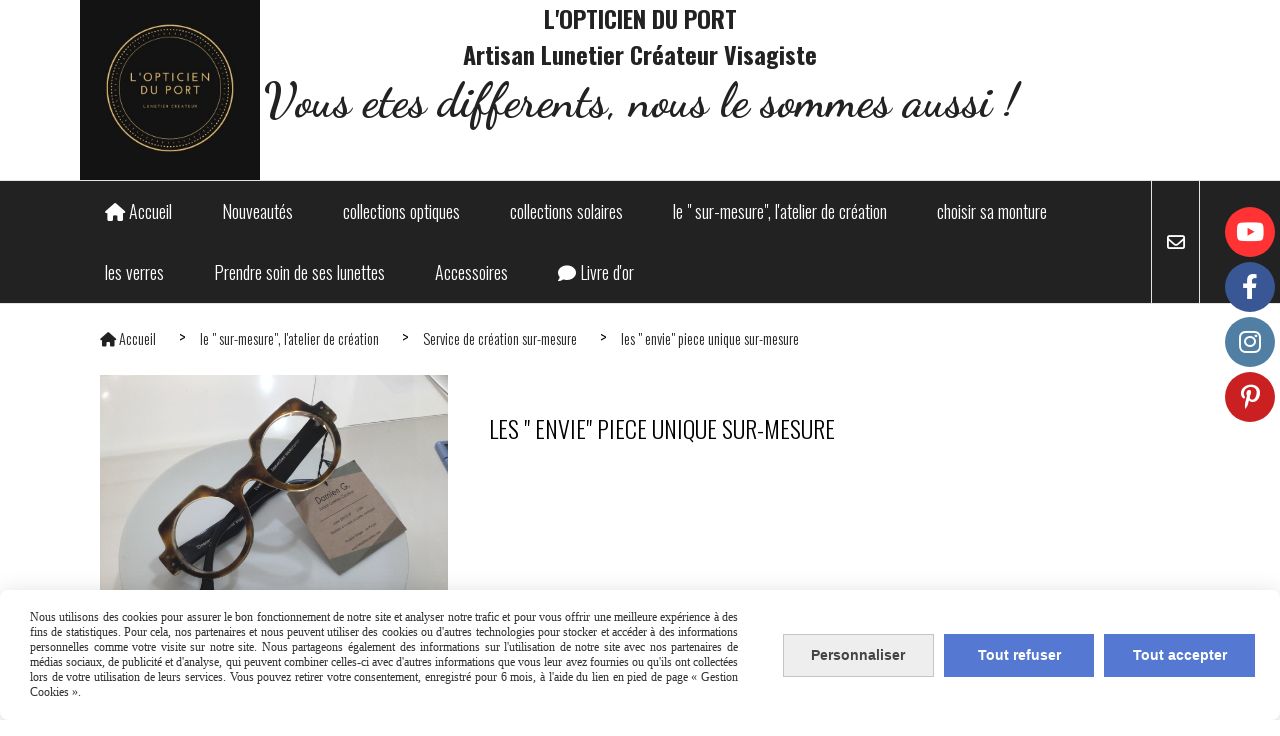

--- FILE ---
content_type: text/html; charset=UTF-8
request_url: https://www.opticienduport.com/les-envie-piece-unique-sur-mesure-f750822.html
body_size: 7859
content:
    <!DOCTYPE html>
    <!--[if IE 7]>
    <html lang="fr" class="ie-inf-9 ie7"> <![endif]-->

    <!--[if IE 8]>
    <html lang="fr" class="ie-inf-9 ie8"> <![endif]-->
    <!--[if lte IE 9]>
    <html lang="fr" class="ie"> <![endif]-->
    <!--[if gt IE 8]><!-->
    <html lang="fr"><!--<![endif]-->
    <head prefix="og: http://ogp.me/ns# fb: http://ogp.me/ns/fb# product: http://ogp.me/ns/product# article: http://ogp.me/ns/article# place: http://ogp.me/ns/place#">
        <!--[if !IE]><!-->
        <script>
            if (/*@cc_on!@*/false) {
                document.documentElement.className += 'ie10';
            }
        </script><!--<![endif]-->
        
    <title>les &quot; envie&quot; piece unique  sur-mesure - Opticienduport</title>
    <meta name="description" content="">
    <meta name="keywords" content="">
    <meta http-equiv="Content-Type" content="text/html; charset=UTF-8">
    <link rel="canonical" href="https://www.opticienduport.com/les-envie-piece-unique-sur-mesure-f750822.html"/>
    <meta property="og:url" content="https://www.opticienduport.com/les-envie-piece-unique-sur-mesure-f750822.html"/>
    <meta property="og:type" content="product"/>
    <meta property="og:title" content="les &quot; envie&quot; piece unique  sur-mesure - Opticienduport"/>
    <meta property="og:description" content=""/>
    <meta property="og:locale" content="fr"/>

    <meta property="og:image" content="https://www.opticienduport.com/images_ms/1/1/1/9/0/0/111900/boutique/thumbnail_img_0576.jpg"/>
        <meta property="product:availability" content="instock"/>
        <meta property="product:category" content="Service de création sur-mesure "/>
    
    <meta property="product:product_link" content="https://www.opticienduport.com/les-envie-piece-unique-sur-mesure-f750822.html"/>

    <link rel="icon" type="image/jpeg" href="/upload/favicon/111900.jpg?1768735908">

    <!-- Stylesheet -->
    <link rel="stylesheet" type="text/css" media="screen" href="/css5227/style_all_designs.css"/>
    <link rel="stylesheet" href="/css5227/panier.css" type="text/css"/>
    <script>
         document.documentElement.className += ' cmonsite-boutique'; 
    </script>
    <link type="text/css" href="/css5227/design/template/boutique/templates.css" rel="stylesheet"/>
        <link rel="stylesheet" type="text/css" href="/css5227/ficheproduit/style-fiche-produit.css">
    <link rel="stylesheet" type="text/css" href="/css5227/ficheproduit/jquery.jqzoom.css">
    <link href="/css5227/design/hotel-datepicker.css" rel="stylesheet" type="text/css">
            <link rel="stylesheet" type="text/css" href="/css5227/design/template/fiche_produits/templates.css"/>
        <script>
            document.documentElement.className += ' cmonsite-ficheproduit';
            document.documentElement.className += ' cmonsite-ficheproduit-1';
            document.documentElement.className += ' cmonsite-boutique';
            document.documentElement.className += ' cmonsite-boutique-4';
        </script>
            <link rel="stylesheet" type="text/css" media="screen" href="/css5227/tinyTips.css"/>
    <link type="text/css" href="/css5227/header_jnformation.css" rel="stylesheet"/>
    <link href="/css5227/jquery.bxslider.css" rel="stylesheet" type="text/css">
    <link href="/css5227/waitMe.css" rel="stylesheet" type="text/css">
    <link href="/css5227/bootstrap-datetimepicker-standalone.css" rel="stylesheet" type="text/css">
    <link href="/css5227/bootstrap-datetimepicker.css" rel="stylesheet" type="text/css">

    <!-- CSS du thème  -->
    <link href="/css5227/styled773series.css" rel="stylesheet"
          type="text/css"/>
    <link href="/css5227/styled781.css"
          rel="stylesheet" type="text/css"/>



    <!-- jQuery -->
    <script src="/js5227/dist/design/jquery-3.min.js"></script>


    <script src="/js5227/dist/jquery.tinyTips.min.js"></script>
        <script src="/js5227/dist/jquery.validationEngine-fr.min.js"></script>
    
    <script src="/js5227/dist/jquery.validationEngine.min.js"></script>
    <script src="/js5227/dist/moment/moment.min.js"></script>
        <script src="/js5227/dist/moment/fr.min.js"></script>
    
    <script src="/js5227/dist/bootstrap-datetimepicker.min.js"></script>

    <script>
        $(document).ready(function () {
            $("#contact, #form1, #form").validationEngine();
            $('a.tTip').css('display', 'block');
            $('a.tTip').tinyTips('light', 'title');
        });
                document.documentElement.className += ' cmonsite-template';
        
        var CookieScripts = typeof CookieScripts === "undefined" ? {user: {}, job: []} : CookieScripts;
    </script>


                            <script>
                                var CookieScripts = typeof CookieScripts === "undefined" ? {
                                    user: {},
                                    job: []
                                } : CookieScripts;

                                CookieScripts.user.multiplegtagUa = CookieScripts.user.multiplegtagUa || [];

                                CookieScripts.job.push('multiplegtag');

                                
                                                                CookieScripts.user.multiplegtagUa.push({
                                    'ua': "AW-16941840558",
                                    'options': {}
                                });
                                
                                CookieScripts.user.gtagMore = function () {
                                }
                            </script>
                                        <script type="text/javascript">
                var _paq = window._paq = window._paq || [];
                _paq.push(['setCustomDimension', 1, 'www.opticienduport.com']);

                /* tracker methods like "setCustomDimension" should be called before "trackPageView" */
                _paq.push(['trackPageView']);
                _paq.push(['enableLinkTracking']);
                (function () {
                    var u = "//www.cmadata.fr/analytics/";
                    _paq.push(['setTrackerUrl', u + 'matomo.php']);
                    _paq.push(['setSiteId', '2']);
                    var d = document, g = d.createElement('script'), s = d.getElementsByTagName('script')[0];
                    g.type = 'text/javascript';
                    g.async = true;
                    g.src = u + 'matomo.js';
                    s.parentNode.insertBefore(g, s);
                })();
            </script>
                        <script>
                var CookieScripts = typeof CookieScripts === "undefined" ? {user: {}, job: []} : CookieScripts;
                CookieScripts.user.facebookpixelId = "1670484543325544";
                CookieScripts.user.facebookpixelMore = function () {
                            fbq('track', 'ViewContent', {"content_category":"Service de cr\u00e9ation sur-mesure ","content_ids":[750822],"content_name":"les \" envie\" piece unique  sur-mesure","content_type":"product"})
                        };
                CookieScripts.job.push('facebookpixel');
            </script>
            


    <!-- Google Font -->
    <link rel="preconnect" href="https://fonts.googleapis.com">
    <link rel="preconnect" href="https://fonts.gstatic.com" crossorigin>
    <link href="https://fonts.googleapis.com/css2?family=Playfair+Display:wght@400;700&family=Dancing+Script:wght@400;700&display=swap" rel="stylesheet">

    <!-- BxSlider -->
    <script type='text/javascript'
            src='/js5227/dist/jquery.bxSlider.min.js'></script>

    <!-- Height Align -->
    <script src="/js5227/dist/design/jquery.heightalign.min.js"></script>


    <script type="text/javascript" src="/js5227/dist/fancybox/jquery.fancybox.min.js"></script>
    <script type="text/javascript" src="/js5227/dist/fancybox/jquery.easing-1.3.min.js"></script>
    <script type="text/javascript" src="/js5227/dist/fancybox/jquery.mousewheel-3.0.6.min.js"></script>
    <script>
        var BASEURL = "https://www.cmonsite.fr/",
            book = "111900",
            id_serie = 773,
            id_design = 781;
    </script>
    <script type="text/javascript" src="/js5227/dist/design/minisite_cross.min.js"></script>

    <link rel="stylesheet" href="/css5227/fancybox/jquery.fancybox.css" type="text/css" media="screen"/>

    <!-- Optionally add helpers - button, thumbnail and/or media -->
    <link rel="stylesheet" href="/css5227/fancybox/helpers/jquery.fancybox-buttons.css" type="text/css" media="screen"/>
    <script type="text/javascript" src="/js5227/dist/fancybox/helpers/jquery.fancybox-buttons.min.js"></script>
    <script type="text/javascript" src="/js5227/dist/fancybox/helpers/jquery.fancybox-media.min.js"></script>

    <link rel="stylesheet" href="/css5227/fancybox/helpers/jquery.fancybox-thumbs.css" type="text/css" media="screen"/>

    <script type="text/javascript" src="/js5227/dist/fancybox/helpers/jquery.fancybox-thumbs.min.js"></script>


    <script type="text/javascript">
            var flagnewsletter = 0,
                newsletter_actif = 0,
                show_popin_newsletter = false;    </script>

<!-- CSS de personnalisation design  -->
<link rel="stylesheet" href="/css5227/111900-781-773-56/style_perso.css" type="text/css" id="style-editor-perso" class="style-editor-perso-design" />
<link rel="stylesheet" href="/css5227/111900-ficheproduit-description-750822-66/style_perso_by_page.css" type="text/css" class="style-editor-perso-content" id="style-editor-perso-page"/><link rel="stylesheet" href="/css5227/111900-footer-0-66/style_perso_by_page.css" type="text/css" class="style-editor-perso-content" id="style-editor-perso-footer"/>

<!-- Variable Javascript utiles -->
<script>
    var timer = 2000 ;
</script>


        <meta name="viewport" content="width=device-width, initial-scale=1">
    </head>
    <body
        class="theme cmonsite-panier-3 cmonsite-fluxpanier-1 body-773series body-781styled page-fiche_produit page-fiche_produit-750822">
                <link rel="stylesheet" href="/css/sidebar-menu.css?5227" type="text/css" media="screen"/>
        <style>
#minisite-sidebar ul li a.social-sidebar-p-1,
#minisite-sidebar ul li a.social-sidebar-p-1 span,
#minisite-sidebar ul li a.social-sidebar-p-1 span:before
{background:#ff3333;color:#ffffff;}
#minisite-sidebar ul li a.social-sidebar-p-2,
#minisite-sidebar ul li a.social-sidebar-p-2 span,
#minisite-sidebar ul li a.social-sidebar-p-2 span:before
{background:#3a5795;color:#ffffff;}
#minisite-sidebar ul li a.social-sidebar-p-3,
#minisite-sidebar ul li a.social-sidebar-p-3 span,
#minisite-sidebar ul li a.social-sidebar-p-3 span:before
{background:#517fa4;color:#ffffff;}
#minisite-sidebar ul li a.social-sidebar-p-4,
#minisite-sidebar ul li a.social-sidebar-p-4 span,
#minisite-sidebar ul li a.social-sidebar-p-4 span:before
{background:#cb2021;color:#ffffff;}</style><aside id="minisite-sidebar" class="pos-right circle large label-square "><ul><li>
<a class="social-sidebar-p-1" href="https://www.youtube.com/watch?v=TrXIXzU9t08"  target="_blank" rel="nofollow">
<i class="fa fa-youtube"></i> <span>Youtube</span>
</a>
</li>
<li>
<a class="social-sidebar-p-2" href="https://www.facebook.com/lopticienduport"  target="_blank" rel="nofollow">
<i class="fa fa-facebook"></i> <span>Facebook</span>
</a>
</li>
<li>
<a class="social-sidebar-p-3" href="https://www.instagram.com/damien_goardou" target="_blank" rel="nofollow">
<i class="fa fa-instagram"></i> <span>Instagram</span>
</a>
</li>
<li>
<a class="social-sidebar-p-4" href=""  target="_blank" rel="nofollow">
<i class="fa fa-pinterest-p"></i> <span>Pinterest</span>
</a>
</li>
</ul></aside>
<div id="main-conteneur"  itemprop="mainEntityOfPage" itemscope itemtype="https://schema.org/WebPage">
        <!-- Banniere Header -->
    <header role="banner" class="banniere header_p">
        <div class="header-conteneur">
            <div class="close-menu"></div>
                    <div id="blocContent">
            <div id="headercontent" class="header_live_edit slogan_live_edit ">
                                    <a class="logo" href="/" id="logo" rel="home">
                        <img class="img-logo" src="/img_s3/111900/logo/logo-cercle.jpg" alt="opticienduport.com"/>
                    </a>
                
                <div class="container-slogan">
                    <div class="slogan_p slogan"><p style="text-align: center;" data-mce-style="text-align: center;"><span style="font-size: 18pt;" data-mce-style="font-size: 18pt;"><strong style="">L'OPTICIEN DU PORT</strong></span></p><p style="text-align: center;" data-mce-style="text-align: center;"><span style="font-size: 18pt;" data-mce-style="font-size: 18pt;"><strong style="">Artisan Lunetier Créateur Visagiste</strong></span></p><p style="text-align: center;" data-mce-style="text-align: center;"><span style="--cms-ff: Dancing Script; --cms-fs: 48px;" data-mce-style="--cms-ff: Dancing Script; --cms-fs: 48px;" class="cms-ff cms-fs"><strong style="">Vous etes differents, nous le sommes aussi !</strong></span></p><p style="text-align: center;" data-mce-style="text-align: center;"><br data-mce-bogus="1"></p></div>
                </div>

                            </div>
        </div>
                <div class="menu navigation_p menu-principal">
            <nav id="nav-principal" class="menu-principal"><!--
            -->
            <ul class="">
                                    <li
                            class="has_picto p-accueil navigation_button_p   ">
                        <a  href="/"
                                                                                     class="navigation_link_p">
                            <span>
                                <i class="fa fa-home"></i>                                Accueil                            </span>
                        </a>
                                            </li>
                                        <li
                            class="a-65193 navigation_button_p   ">
                        <a  href="/nouveautes-a65193.html"
                                                                                     class="navigation_link_p">
                            <span>
                                                                Nouveautés                            </span>
                        </a>
                                            </li>
                                        <li
                            class="p-240629 navigation_button_p   hasDropdown">
                        <a  href="/collections-optiques-p240629.html"
                                                                                     class="navigation_link_p">
                            <span>
                                                                collections optiques                             </span>
                        </a>
                        <span class="dropDown navigation_link_p  " ></span><!--
            -->
            <ul class="menu__dropdown">
                                    <li
                            class="has_picto b-186701  sous_navigation_button_p ">
                        <a  href="/pour-les-hommes-b186701.html"
                                                                                     class="sous_navigation_link_p">
                            <span>
                                <i class="fa fas fa-child"></i>                                Pour les hommes                            </span>
                        </a>
                                            </li>
                                        <li
                            class="has_picto b-186700  sous_navigation_button_p ">
                        <a  href="/pour-les-femmes-b186700.html"
                                                                                     class="sous_navigation_link_p">
                            <span>
                                <i class="fa fas fa-child-dress"></i>                                Pour les femmes                            </span>
                        </a>
                                            </li>
                                        <li
                            class="a-65194  sous_navigation_button_p ">
                        <a  href="/collections-enfant-a65194.html"
                                                                                     class="sous_navigation_link_p">
                            <span>
                                                                collections enfant                            </span>
                        </a>
                                            </li>
                                </ul><!--
            -->                    </li>
                                        <li
                            class="p-240628 navigation_button_p   hasDropdown">
                        <a  href="/collections-solaires-p240628.html"
                                                                                     class="navigation_link_p">
                            <span>
                                                                collections solaires                             </span>
                        </a>
                        <span class="dropDown navigation_link_p  " ></span><!--
            -->
            <ul class="menu__dropdown">
                                    <li
                            class="b-188656  sous_navigation_button_p ">
                        <a  href="/nos-solaires-b188656.html"
                                                                                     class="sous_navigation_link_p">
                            <span>
                                                                Nos solaires                            </span>
                        </a>
                                            </li>
                                        <li
                            class="a-65195  sous_navigation_button_p ">
                        <a  href="/nouveautes-solaire-a65195.html"
                                                                                     class="sous_navigation_link_p">
                            <span>
                                                                nouveautés solaire                            </span>
                        </a>
                                            </li>
                                </ul><!--
            -->                    </li>
                                        <li
                            class="p-240545 navigation_button_p   hasDropdown">
                        <a  href="/le-sur-mesure-l-atelier-de-creation-p240545.html"
                                                                                     class="navigation_link_p">
                            <span>
                                                                le " sur-mesure", l'atelier de création                             </span>
                        </a>
                        <span class="dropDown navigation_link_p  " ></span><!--
            -->
            <ul class="menu__dropdown">
                                    <li
                            class="actif b-93097  sous_navigation_button_p ">
                        <a  href="/service-de-creation-sur-mesure-b93097.html"
                                                                                     class="actif sous_navigation_link_p">
                            <span>
                                                                Service de création sur-mesure                             </span>
                        </a>
                                            </li>
                                </ul><!--
            -->                    </li>
                                        <li
                            class="p-358487 navigation_button_p   ">
                        <a  href="/choisir-sa-monture-p358487.html"
                                                                                     class="navigation_link_p">
                            <span>
                                                                choisir sa monture                             </span>
                        </a>
                                            </li>
                                        <li
                            class="p-240535 navigation_button_p   hasDropdown">
                        <a  href="/les-verres-p240535.html"
                                                                                     class="navigation_link_p">
                            <span>
                                                                les verres                            </span>
                        </a>
                        <span class="dropDown navigation_link_p  " ></span><!--
            -->
            <ul class="menu__dropdown">
                                    <li
                            class="p-241543  sous_navigation_button_p ">
                        <a  href="/les-verres-solaires-et-les-teintes-p241543.html"
                                                                                     class="sous_navigation_link_p">
                            <span>
                                                                les verres solaires et les teintes                            </span>
                        </a>
                                            </li>
                                        <li
                            class="p-241499  sous_navigation_button_p ">
                        <a  href="/les-traitements-p241499.html"
                                                                                     class="sous_navigation_link_p">
                            <span>
                                                                les traitements                            </span>
                        </a>
                                            </li>
                                        <li
                            class="p-241498  sous_navigation_button_p ">
                        <a  href="/les-materiaux-p241498.html"
                                                                                     class="sous_navigation_link_p">
                            <span>
                                                                les materiaux                            </span>
                        </a>
                                            </li>
                                </ul><!--
            -->                    </li>
                                        <li
                            class="p-358483 navigation_button_p   ">
                        <a  href="/prendre-soin-de-ses-lunettes-p358483.html"
                                                                                     class="navigation_link_p">
                            <span>
                                                                Prendre soin de ses lunettes                            </span>
                        </a>
                                            </li>
                                        <li
                            class="b-202134 navigation_button_p   ">
                        <a  href="/accessoires-b202134.html"
                                                                                     class="navigation_link_p">
                            <span>
                                                                Accessoires                            </span>
                        </a>
                                            </li>
                                        <li
                            class="has_picto p-livreor navigation_button_p   ">
                        <a  href="/livre.html"
                                                                                     class="navigation_link_p">
                            <span>
                                <i class="fa fa-comment"></i>                                Livre d'or                            </span>
                        </a>
                                            </li>
                                        <li
                            class="has_picto p-contact navigation_button_p   ">
                        <a  href="/contact.html"
                                                                                     class="navigation_link_p">
                            <span>
                                <i class="fa fa-envelope-o"></i>                                Contact                            </span>
                        </a>
                                            </li>
                                </ul><!--
            --><!--
            --></nav>
        </div>
                </div>
    </header>

    <div class="wrapper-content">
                        <div id="wrapper" class="wrapper content_p">

            
                        <div class="content_p side-content">

                <section class="links_p content content_p col-md-12">
                <div id="bloc-fil-title">
            <script type="application/ld+json">{"@context":"https://schema.org","@type":"BreadcrumbList","itemListElement":[{"@type":"ListItem","name":"Accueil","item":{"@type":"Thing","url":"/","name":"Accueil","@id":"accueil"},"position":1},{"@type":"ListItem","name":"le \" sur-mesure\", l'atelier de création ","item":{"@type":"Thing","url":"/le-sur-mesure-l-atelier-de-creation-p240545.html","name":"le \" sur-mesure\", l'atelier de création ","@id":"le-sur-mesure-latelier-de-cration-le-sur-mesure-l-atelier-de-creation-p240545-html"},"position":2},{"@type":"ListItem","name":"Service de création sur-mesure ","item":{"@type":"Thing","url":"/service-de-creation-sur-mesure-b93097.html","name":"Service de création sur-mesure ","@id":"service-de-cration-sur-mesure-service-de-creation-sur-mesure-b93097-html"},"position":3},{"@type":"ListItem","name":"les \" envie\" piece unique  sur-mesure","item":{"@type":"Thing","url":"/les-envie-piece-unique-sur-mesure-f750822.html","name":"les \" envie\" piece unique  sur-mesure","@id":"les-envie-piece-unique-sur-mesure-les-envie-piece-unique-sur-mesure-f750822-html"},"position":4}]}</script>        <nav class="nav-static-breadcrumb arianne secondaire links_p">
            <ul class="clearfix">
                                <li class="has-picto">
                    <a href="/" class="sous_navigation_link_p">
                        <span>
                            <i class="fa fa-home"></i>
                            <span class="text"
                                  itemprop="name" >
                                Accueil                            </span>
                        </span>
                    </a>
                </li>
                                        <li class="no-picto">
                            <a class="sous_navigation_link_p "
                               href="/le-sur-mesure-l-atelier-de-creation-p240545.html">
                                <span>
                                    <i class=""></i>
                                    <span class="text">
                                        le " sur-mesure", l'atelier de création                                     </span>
                                </span>
                            </a>
                        </li>
                                                <li class="no-picto">
                            <a class="sous_navigation_link_p "
                               href="/service-de-creation-sur-mesure-b93097.html">
                                <span>
                                    <i class=""></i>
                                    <span class="text">
                                        Service de création sur-mesure                                     </span>
                                </span>
                            </a>
                        </li>
                        
                                            <li class="no-picto actif" >
                                <a class="sous_navigation_link_p actif"
                                   href="/les-envie-piece-unique-sur-mesure-f750822.html">
                                <span>
                                    <i class=""></i>
                                    <span class="text">
                                        les " envie" piece unique  sur-mesure                                    </span>
                                </span>
                                </a>
                            </li>
                                        </ul>
        </nav>
        <div class="clearfix"></div>
    </div>


<div id="content_full" class="template_fiche_produit template_fiche_produit_1">
    <div id="fiche-produit" itemscope itemtype="https://schema.org/Product">
        <link itemprop="url" href="/les-envie-piece-unique-sur-mesure-f750822.html"
              rel="author"/>
        <span itemprop="productID" class="hide">
            750822-les-envie-piece-unique-sur-mesure        </span>
        <div class="top_fiche product-type__classical block_unique_product show_price_none is_catalogue" data-id-product="750822">

            <!-- Images produit -->
            <div class="wrap-images">
                <div class="grande-image ">
                    <div class="container-etiquette">
                                            </div>
                                            <a
                                href="/img_s1/111900/boutique/thumbnail_img_0576.jpg"
                                class="image-zoom productImageWrap"
                                id="productImageWrapID_750822"
                                title=""
                                rel="gal1">
                            <img
                                    class="imgZoomPad "
                                    itemprop="image"
                                    data-fancybox-group="fiche-produit"
                                    src="/img_s1/111900/boutique/thumbnail_img_0576.jpg"
                                    title=""
                                    alt="les &quot; envie&quot; piece unique  sur-mesure">
                                                    </a>
                                        </div>
                <!-- end grande-image -->
                            </div>
            <!-- end wrap-images -->

            <!-- Informations produit -->
            

            <div class="wrap-description sans-declinaison">
                                <div class="row block-fiche-titre-brand">
                    <div class="col s12 block-fiche-titre">
                                                    <h1 class="h1 fiche-titre-produit" itemprop="name">
                                les &quot; envie&quot; piece unique  sur-mesure                            </h1>
                                            </div>
                                    </div>
                                                



                                    <div itemprop="offers" itemscope
                         itemtype="https://schema.org/Offer">
                        <link itemprop="url"
                              href="/les-envie-piece-unique-sur-mesure-f750822.html"
                              rel="author"/>
                        <meta itemprop="priceCurrency"
                              content="EUR"></meta>
                                                <div class="pro-pannier">
                            <div class="information_stock"></div>
                            
                            <div class="notification_product"></div>

                            <div class="ajouter-panier block-price without-promotion withoutAttr ">
                                                            </div>


                            
                            


                            
                                <div class="bloc-quantite">
                                                                    </div>

                                <div class="ajouter-panier block-addbasket withoutAttr ">
                                                                    </div>
                                

                        </div>


                    </div>
                
                <p class="description" itemprop="description">
                                    </p>

                                <div class="block-shipping" style="display:none;"><p><i class="fa fa-arrow-right"></i> <span class="msg-shiping"></span></p></div>

                
                
                
                <p class="details-ficheprod">
                                    </p>
                            </div>
            <!-- end wrap-description -->
            <div class="clearfix"></div>
        </div>
        <!-- end top-fiche -->

        
        <!-- Commentaires produit-->
                <!-- end commentaires produit-->
    </div>
    <!-- Produits associés-->
        <!-- end produits associés-->

</div><!-- end fiche-produit -->
<script>
    var trigger_product_link_img = false,
        trigger_product_link_img_attribute = false;
        var devise = '€',
        basePrice = 250.00,
        basePricePromo = 250.00,
        msg_shiping_stock = "",
        msg_shiping_hors_stock = "",
        show_stock = "1",
        msg_out_of_stock = "Article hors stock",
        id_client_group = 0,
        declinaisons = {},
        specificPrices = {"750822":[]},
        showPriceTaxExcl = false;
</script>
                </section>
            </div><!-- end content -->
        </div>
    </div>

    <!-- footer -->
        <footer class="links_p footer_p" id="footer">
        <div id="top_fleche"><a href="#" class="fleche_top_site"></a></div>
        <div id="pub"><!--
            -->            <div class="contenu-editable contenu-editable-site-footer"><div class="row"><div class="s12 col widget-col"><div class="widget widget-grid widget--small-height" data-image="" data-color="" data-padding="false" style="background-position: center top;" id="grid-555471"><div class="row row-grid"><div class="widget-col col s6 grid" style="" id="col-000112"><div class="dropzone-widget"><div class="row"><div class="s12 col widget-col" style=""><div class="widget widget-spacer widget--small-height"><div class="widget-spacer-zone widget-edit" style="">&nbsp;</div></div></div></div><div class="row"><div class="s12 col widget-col" style=""><div class="widget widget-texte widget--small-height" data-x="null" data-y="null"><div class="widget-texte-content"><p><span style="font-size: 20px;"><strong>L'OPTICIEN DU PORT</strong></span></p><p>04 67 29 70 91&nbsp;</p><p><a href="/cdn-cgi/l/email-protection" class="__cf_email__" data-cfemail="11525e5f45505245515e4145585258545f5544415e43453f525e5c">[email&#160;protected]</a></p></div></div></div></div></div></div><div class="widget-col col s6 grid last" id="col-012177"><div class="dropzone-widget"><div class="row"><div class="s12 col widget-col"><div class="widget widget-texte widget--small-height" data-x="null" data-y="null"><div class="widget-texte-content"><p><strong>266 Quai Georges POMPIDOU 34280 La Grande-Motte</strong></p><p>face au port de plaisance ponton B</p><p>du lundi matin au samedi soir</p><p><strong>de 9h00 &#xE0; 12h00 et de&nbsp; 14h00 &#xE0; 19 h00&nbsp; &nbsp;</strong></p><p>fermeture hebdomadaire le mercredi</p></div></div></div></div></div></div></div></div></div></div></div>
            <!--
        --></div>
        <div class="mention links_p" role="contentinfo">
            <div class="social-networks template_1">
            <div class="facebook" id="facebook">
                            <script data-cfasync="false" src="/cdn-cgi/scripts/5c5dd728/cloudflare-static/email-decode.min.js"></script><script>CookieScripts.job.push('facebook');</script>
                <div class="fb-like" data-href="https%3A%2F%2Fwww.opticienduport.com" data-width="" data-layout="button_count" data-action="like" data-size="small" data-share="false"></div>
                    </div>
    
    

    
    
    

</div><div class='footer__links'>    <span class="link__seperator"></span>
    <a href="/mentions_legales.html" title="Mentions L&eacute;gales" class="link">Mentions L&eacute;gales</a>
    <span class="link__seperator"></span>
    <a href="javascript:CmonSite.CookieManagement.openPanel();" class="link">
        Gestion cookies    </a>
    <span class="link__seperator"></span> <a href="/profile/account.php" rel="account" title="Mon compte" rel="nofollow" class="link">Mon Compte</a></div>        </div>
        <div class="music">
                    </div>
    </footer>

    </div>
    
    
<script>
    var isDefaultCurrency = true,
        currencySign = "€",
        currencyDecimalSep = ",",
        currencyThousandsSep = " ",
        currencyPositionSign = "after",
        haveRightClick = 1,
        langLocale = "fr";
</script>

    <!-- Panier -->
    <script src="/js5227/dist/design/panier.min.js"></script>
    
<script>
    var use_facebook_connect = '0',
        facebook_api = '';

    if (typeof CookieScripts === "undefined") {
        CookieScripts = {user: {}, job: []};
    }

    var paginationCategoryUseInfiniteScroll = false;
</script>

            <script>
                            </script>
            

<script>
    var version = 5227;
</script>
    <script>
        var tarteaucitronAlertCookieInfo = 'Nous utilisons des cookies pour assurer le bon fonctionnement de notre site et analyser notre trafic et pour vous offrir une meilleure expérience à des fins de statistiques. Pour cela, nos partenaires et nous peuvent utiliser des cookies ou d&#039;autres technologies pour stocker et accéder à des informations personnelles comme votre visite sur notre site. Nous partageons également des informations sur l&#039;utilisation de notre site avec nos partenaires de médias sociaux, de publicité et d&#039;analyse, qui peuvent combiner celles-ci avec d&#039;autres informations que vous leur avez fournies ou qu&#039;ils ont collectées lors de votre utilisation de leurs services. Vous pouvez retirer votre consentement, enregistré pour 6 mois, à l&#039;aide du lien en pied de page « Gestion Cookies ».',
            tarteaucitronForceLanguage = "fr",
            tarteaucitronPrivacyPolicyLink = "";
    </script>
    <script type="text/javascript"
            src="/js5227/dist/tarteaucitron-1-9/tarteaucitron-minisite.min.js"></script>


<script type="text/javascript" src="/js5227/dist/languages.min.js"></script>
<script type="text/javascript" src="/js5227/dist/helper/helper.min.js"></script>
<script type="text/javascript"
        src="/js5227/dist/design/global.min.js"></script>
<script type="text/javascript"
        src="/js5227/dist/design/jquery.easing.min.js"></script>
<script type="text/javascript"
        src="/js5227/dist/design/menu_burger.min.js"></script>
<script type="text/javascript"
        src="/js5227/dist/design/remonte_actif.min.js"></script>
<script type="text/javascript"
        src="/js5227/dist/design/imagesloaded.pkgd.min.js"></script>
<script type="text/javascript" src="/js5227/dist/waitMe.min.js"></script>
<script type="text/javascript"
        src="/js5227/dist/jquery.lazyload.min.js"></script>
<script>
    $(function () {
        $("img.lazy").lazyload({
            skip_invisible: false
        });
    });
</script>


    <script type="text/javascript"
            src="/js5227/dist/swiper-7/swiper-bundle.min.js"></script>
        <script type="text/javascript" src="/languages/fr/lang.js?v=5227"></script>


    <script type="text/javascript"
            src="/js5227/dist/design/jquery.infinitescroll.min.js"></script>
            <script type="text/javascript"
                src="/js5227/dist/design/templates/boutique/templates.min.js"></script>
            <script type="text/javascript"
            src="/js5227/dist/moment/moment.min.js"></script>
    <script type="text/javascript" src="/js5227/dist/moment/fr.min.js"></script>
    <script type="text/javascript"
            src="/js5227/dist/design/datepicker/fecha.min.js"></script>
    <script type="text/javascript"
            src="/js5227/dist/ficheproduit/reservation-datepicker.min.js"></script>


    <script type="text/javascript"
            src='/js5227/dist/ficheproduit/jquery.elevatezoom.min.js'></script>
    <script type="text/javascript"
            src="/js5227/dist/ficheproduit/script.min.js"></script>
    <script type="text/javascript"
            src="/js5227/dist/bootstrap_cmonsite.min.js"></script>

            <script type="text/javascript"
                src="/js5227/dist/design/templates/fiche_produit/templates.min.js"></script>
        <script src="/js5227/dist/design/faq/faq.min.js"></script>
<script src="/js5227/dist/design/773series/script.min.js"
        type="text/javascript"></script>

    <script id="script-header-information" src="/js5227/dist/design/header_information.min.js"
            type="text/javascript" async></script>
        <script type="text/javascript" src="/js5227/dist/http.min.js"></script>
    <script type="text/javascript"
            src="/js5227/dist/design/global-login.min.js"></script>
    
<script type="text/javascript" src="/js5227/dist/a11y-dialog.min.js"></script>
            <noscript><p><img
                            src="//www.cmadata.fr/analytics/matomo.php?idsite=2&amp;rec=1&amp;dimension1=www.opticienduport.com"
                            alt=""/></p></noscript>
            

<script defer src="https://static.cloudflareinsights.com/beacon.min.js/vcd15cbe7772f49c399c6a5babf22c1241717689176015" integrity="sha512-ZpsOmlRQV6y907TI0dKBHq9Md29nnaEIPlkf84rnaERnq6zvWvPUqr2ft8M1aS28oN72PdrCzSjY4U6VaAw1EQ==" data-cf-beacon='{"version":"2024.11.0","token":"6b88b4342aae4eada55a0e2a7c22dc38","r":1,"server_timing":{"name":{"cfCacheStatus":true,"cfEdge":true,"cfExtPri":true,"cfL4":true,"cfOrigin":true,"cfSpeedBrain":true},"location_startswith":null}}' crossorigin="anonymous"></script>
</body>
            </html>

--- FILE ---
content_type: text/css
request_url: https://www.opticienduport.com/css5227/styled781.css
body_size: 1041
content:
body{color:#000}.wrapper,body,body .wrapper.accueil_diaporama_template{background-color:#fff}.h2,h2{border-bottom:1px solid #222;color:#000}a{color:#222}a:hover{color:#3c3c3c}.sidebar{border:1px solid #fff}#blocContent{background-color:#fff}.slogan{color:#222}.menu{background:#222;border-bottom:1px solid #e4e4e4;border-top:1px solid #e4e4e4}#nav-principal{background-color:#0000}#nav-principal .navigation_legend_top,#nav-principal .navigation_legend_top:after{background:#fff;color:#222}#nav-principal .navigation_link_p{background-color:#222;color:#fff}#nav-principal .navigation_link_p.actif,#nav-principal .navigation_link_p:hover{background-color:#fff;color:#222}#nav-principal .sous_navigation_link_p{background-color:#fff;border-bottom:1px dashed #e4e4e4;color:#222}#nav-principal .sous_navigation_link_p.actif,#nav-principal .sous_navigation_link_p:hover{background-color:#222;color:#fff}#nav-principal .navIcons span.navigation_legend_top,#nav-principal .navIcons span.navigation_legend_top:after{background:#fff;color:#222}#nav-principal .navIcons .navigation_link_p{border-left:1px solid #e4e4e4;border-right:1px solid #e4e4e4}aside.sidebar{background:#222}aside.sidebar nav li{background-color:#222}aside.sidebar nav li a{border-bottom:1px dashed #e4e4e4;color:#fff}aside.sidebar nav li:hover{background-color:#fff}aside.sidebar nav li:hover>a{color:#222}aside.sidebar nav>ul>li>a{border:1px solid #e4e4e4;color:#fff}aside.sidebar nav>ul>li>a:hover{color:#fff}.produits{background:#fff;color:#000}.produits .nomprod a{color:#222}.produits .mask a,.produits a.zoom{background:#222;color:#fff}.produits a.zoom:before{color:#fff!important}.produits .remise{background:#222;color:#fff}.template_boutique .produits{border-bottom:1px solid #e4e4e4}.template_fiche_produit #fiche-produit h2[itemprop=brand]{border-bottom:none}.template_fiche_produit #fiche-produit h2[itemprop=brand],.template_fiche_produit #fiche-produit h2[itemprop=brand] a{color:#000}.addbasket,.bouton,.button,input[type=submit]{background:#fff;border:1px solid #e4e4e4;color:#222}.addbasket:hover,.bouton:hover,.button:hover,input[type=submit]:hover{background:#f3f3f3;color:#000}.produits-accueil:before{background-color:#0000001a}.produit_etiquette,.produit_etiquette2,.produit_etiquette3{background:#222}.produit_etiquette .h3,.produit_etiquette h3,.produit_etiquette2 .h3,.produit_etiquette2 h3,.produit_etiquette3 .h3,.produit_etiquette3 h3{color:#fff}.produit_etiquette2:before,.produit_etiquette3:before,.produit_etiquette:before{background:#222}#fiche-produit .remise-produit{background-color:#222;color:#fff}#fiche-produit .wrap-description .h3,#fiche-produit .wrap-description h3{border:1px solid #e4e4e4}#fiche-produit .previews>span{background:#fffc!important;color:#000}#fiche-produit .previews>span:before{color:#000}#fiche-produit .previews>span:hover{background:#fff!important}.template_fiche_produit_1 #fiche-produit .avec-declinaison .declinaison{border:1px solid #e4e4e4}.galerie .mask{background:#222}.galerie .addcommentaires,.galerie .bloc-titre-galerie p,.galerie .commentP{color:#000}.template_livreor_1 .message_lo{border-color:#fff}.pagination>li>a{background-color:#000;color:#fff}.pagination li.active a{background-color:#fff;border-color:#fff;color:#000}.diaporama-container .swiper-button-next,.diaporama-container .swiper-button-prev{background:#fffc!important;color:#000}.diaporama-container .swiper-button-next:hover:after,.diaporama-container .swiper-button-prev:hover:after{color:#000}.diaporama-container .swiper-button-next:hover,.diaporama-container .swiper-button-prev:hover{background:#fff!important}.accueil_diaporama_template .bx-controls-direction a.bx-next,.accueil_diaporama_template .bx-controls-direction a.bx-prev{background:#fffc!important;color:#000;display:inline-block;font-family:Font Awesome\ 6 Free;font-size:inherit;font-weight:900;text-rendering:auto;-webkit-font-smoothing:antialiased}.accueil_diaporama_template .bx-controls-direction a.bx-next:before,.accueil_diaporama_template .bx-controls-direction a.bx-prev:before{color:#000}.accueil_diaporama_template .bx-controls-direction a.bx-next:hover,.accueil_diaporama_template .bx-controls-direction a.bx-prev:hover{background:#fff!important}.accueil_diaporama_template .slide .slide-text,.accueil_diaporama_template .slide .slide-text.nocomment .addcommentaires{background:#ffffffe6!important}.accueil_diaporama_template .slide .slide-text p{background:#0000;color:#000}.accueil_diaporama_template .slide .slide-text .addcommentaires{background:#0000!important;color:#222!important}.accueil_diaporama_template .slide .slide-text .addcommentaires:hover{color:#3c3c3c!important}footer{background-color:#fff;border-top:1px solid #e4e4e4;color:#000;padding:20px 0}footer a{color:#222}.template-panier{background-color:#fff;color:#222}.template-panier .connexion{border-color:#222}.template-panier #header-panier,.template-panier .connexion,.template-panier .connexion a{color:#222}.template-panier #paniercontent{background-color:#fff;border-color:#fff;color:#000}.template-panier .count-live{background:#fff;color:#000}.apercu-article .h2.titre-article,.apercu-article h2.titre-article{background-color:#fff}.button.button-secondary{background:orange}.button.button-secondary:hover{background:#444}:root{--stepper-item-done-bg:#222;--stepper-item-done-color:#fff}@media(max-width:1080px){#nav-principal .sous_navigation_link_p{background:#fff;color:#222}.menu_burger{background:#000;color:#fff}.dropDown,li.actif>.dropDown,li:hover>.dropDown{color:inherit}}@media only screen and (max-width:639px){.accueil_diaporama_template .slide .slide-text{background:#0000!important}.accueil_diaporama_template .slide .slide-text p{background:#ffffffe6!important;color:#000}.accueil_diaporama_template .slide .slide-text .addcommentaires{background:#ffffffe6!important;color:#222!important}.accueil_diaporama_template .slide .slide-text .addcommentaires:hover{color:#3c3c3c!important}}
/*# sourceMappingURL=styled781.css.map */
